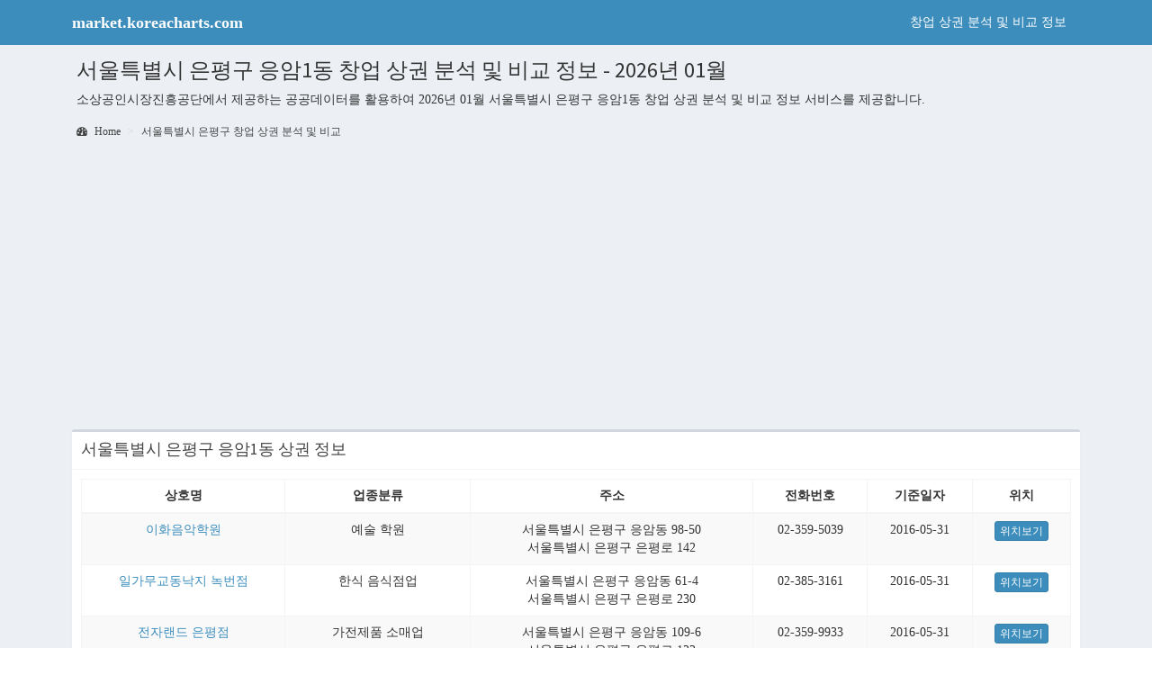

--- FILE ---
content_type: text/html;charset=utf-8
request_url: http://market.koreacharts.com/store/11/11380/1138058000.html
body_size: 4796
content:

<!DOCTYPE html>
<html>













	
		
			
			
			
			
			
			
			
		
	
	

	
		
	
	

	
		
	
	

	
		
	
	

	
		
	
	

	
		
	
	

	
		
	
	

	
		
	
	

	
		
	
	

	
		
	
	


<head>
<title>서울특별시 은평구 응암1동 창업 상권 분석 및 비교 정보 - 2026년 01월</title>
<meta name="description" content="공공데이터를 활용하여 2026년 01월 서울특별시 은평구 응암1동 창업 상권 분석 및 비교 정보를 제공합니다.">
<meta name="keywords" content="서울특별시상권, 은평구상권, 응암1동상권, 이화음악학원, 일가무교동낙지, 전자랜드, 현대음악학원, 중국제세한의원, 다미돈까스, 날씬한나, 토모토모, 청화푸드, 진이네오감만족, 창업, 상가, 비교, 분석">
<meta property="og:title" content="서울특별시 은평구 응암1동 창업 상권 분석 및 비교 정보 - 2026년 01월">
<meta property="og:description"	content="공공데이터를 활용하여 2026년 01월 서울특별시 은평구 응암1동 창업 상권 분석 및 비교 정보를 제공합니다.">

<!-- start head -->

  <meta charset="utf-8">
  <meta http-equiv="X-UA-Compatible" content="IE=edge">
  <!-- Tell the browser to be responsive to screen width -->
  <meta content="width=device-width, initial-scale=1, maximum-scale=1, user-scalable=no" name="viewport">
  <meta name="google-site-verification" content="Aa1DVnPT33_AXL-LemFKAwt_DOnHi3ZVQ819k1ov60U" />
  <meta name="naver-site-verification" content="fb31153150e8991c2ea9722f8231eb2288f9960d" />
  <!-- Bootstrap 3.3.6 -->
  <link rel="stylesheet" href="https://maxcdn.bootstrapcdn.com/bootstrap/3.3.6/css/bootstrap.min.css">
  <!-- <link rel="stylesheet" href="/busTheme/bootstrap/css/bootstrap.min.css"> -->
  <!-- Font Awesome -->
  <link rel="stylesheet" href="https://cdnjs.cloudflare.com/ajax/libs/font-awesome/4.5.0/css/font-awesome.min.css">
  <!-- Ionicons -->
  <link rel="stylesheet" href="https://cdnjs.cloudflare.com/ajax/libs/ionicons/2.0.1/css/ionicons.min.css">
  <!-- Theme style -->
  <link rel="stylesheet" href="/busTheme/dist/css/AdminLTE.min.css">
  <!-- AdminLTE Skins. Choose a skin from the css/skins
       folder instead of downloading all of them to reduce the load. -->
  <link rel="stylesheet" href="/busTheme/dist/css/skins/_all-skins.min.css">
  <link rel="stylesheet" href="/busTheme/css/user.css?version=1.0">
  <!-- HTML5 Shim and Respond.js IE8 support of HTML5 elements and media queries -->
  <!-- WARNING: Respond.js doesn't work if you view the page via file:// -->
  <!--[if lt IE 9]>
  <script src="https://oss.maxcdn.com/html5shiv/3.7.3/html5shiv.min.js"></script>
  <script src="https://oss.maxcdn.com/respond/1.4.2/respond.min.js"></script>
  <![endif]-->
  
  <script async src="//pagead2.googlesyndication.com/pagead/js/adsbygoogle.js"></script>
  <script>
  (adsbygoogle = window.adsbygoogle || []).push({
    google_ad_client: "ca-pub-3992373310912089",
    enable_page_level_ads: true,
    overlays: {bottom: true}
  });
  </script>  
<!-- end head -->
</head>
<!-- ADD THE CLASS layout-top-nav TO REMOVE THE SIDEBAR. -->
<body class="hold-transition skin-blue layout-top-nav">
	<div class="wrapper">
		<!-- start menu -->
		
  <header class="main-header">
    <nav class="navbar navbar-static-top">
      <div class="container">
        <div class="navbar-header">
          <a href="/index.html" class="navbar-brand"><b>market.koreacharts.com</b></a>
          <button type="button" class="navbar-toggle collapsed" data-toggle="collapse" data-target="#navbar-collapse">
            <i class="fa fa-bars"></i>
          </button>
        </div>

        <!-- Collect the nav links, forms, and other content for toggling -->
        <div class="collapse navbar-collapse pull-right" id="navbar-collapse">
          <ul class="nav navbar-nav">
            <li><a href="/store.html">창업 상권 분석 및 비교 정보</a></li>
          </ul>
        </div>
        <!-- /.navbar-collapse -->
      </div>
      <!-- /.container-fluid -->
    </nav>
  </header>  
		<!-- end menu -->

		<!-- Full Width Column -->
		<div class="content-wrapper">
			<div class="container">
				<!-- Content Header (Page header) -->
				<section class="content-header">
					<h1>서울특별시 은평구 응암1동 창업 상권 분석 및 비교 정보 - 2026년 01월</h1>
					<p class="header-description">소상공인시장진흥공단에서 제공하는 공공데이터를 활용하여 2026년 01월 서울특별시 은평구 응암1동 창업 상권 분석 및 비교 정보 서비스를 제공합니다.</p>
					<ol class="breadcrumb">
						<li><a href="/"><i class="fa fa-dashboard"></i> Home</a></li>
						<li><a href="/store/11/11380.html">서울특별시 은평구 창업 상권 분석 및 비교</a></li>
					</ol>
				</section>

				<!-- Main content -->
				<section class="content">
				
					<div class="row margin-bottom-20">
						<div class="col-md-12 text-center">
							<!-- market_top -->
							<ins class="adsbygoogle"
							     style="display:block"
							     data-ad-client="ca-pub-3992373310912089"
							     data-ad-slot="7621683851"
							     data-ad-format="auto"></ins>
							<script>
							(adsbygoogle = window.adsbygoogle || []).push({});
							</script>
						</div>
					</div>
				
					
						<div class="box box-default">
							<div class="box-header with-border">
								<h2 class="box-title">서울특별시 은평구 응암1동 상권 정보</h2>
							</div>
							<div class="box-body">
								<table class="table table-striped table-bordered dt-responsive nowrap margin-bottom-20">
									<thead>
										<tr>
											<th class="text-center">상호명</th>
											<th class="text-center">업종분류</th>
											<th class="text-center hidden-xs hidden-sm">주소</th>
											<th class="text-center hidden-xs hidden-sm">전화번호</th>
											<th class="text-center hidden-xs hidden-sm">기준일자</th>
											<th class="text-center">위치</th>
										</tr>
									</thead>
									<tbody>
										
											<tr>
												<td class="text-center">
													
													
													<a href="/store/content/10007018.html">이화음악학원</a>
												</td>
												<td class="text-center">예술 학원</td>
												<td class="text-center hidden-xs hidden-sm">
													서울특별시 은평구 응암동 98-50
													<br>서울특별시 은평구 은평로 142
												</td>
												<td class="text-center hidden-xs hidden-sm">02-359-5039</td>
												<td class="text-center hidden-xs hidden-sm">2016-05-31</td>
												<td class="text-center">
													<a href="javascript:" onclick="openMap('서울특별시 은평구 응암동 98-50')" class="btn btn-primary btn-xs"> 위치보기</a>
												</td>
											</tr>
										
											<tr>
												<td class="text-center">
													
													
														
													
													<a href="/store/content/10012056.html">일가무교동낙지 녹번점</a>
												</td>
												<td class="text-center">한식 음식점업</td>
												<td class="text-center hidden-xs hidden-sm">
													서울특별시 은평구 응암동 61-4
													<br>서울특별시 은평구 은평로 230
												</td>
												<td class="text-center hidden-xs hidden-sm">02-385-3161</td>
												<td class="text-center hidden-xs hidden-sm">2016-05-31</td>
												<td class="text-center">
													<a href="javascript:" onclick="openMap('서울특별시 은평구 응암동 61-4')" class="btn btn-primary btn-xs"> 위치보기</a>
												</td>
											</tr>
										
											<tr>
												<td class="text-center">
													
													
														
													
													<a href="/store/content/10038561.html">전자랜드 은평점</a>
												</td>
												<td class="text-center">가전제품 소매업</td>
												<td class="text-center hidden-xs hidden-sm">
													서울특별시 은평구 응암동 109-6
													<br>서울특별시 은평구 은평로 122
												</td>
												<td class="text-center hidden-xs hidden-sm">02-359-9933</td>
												<td class="text-center hidden-xs hidden-sm">2016-05-31</td>
												<td class="text-center">
													<a href="javascript:" onclick="openMap('서울특별시 은평구 응암동 109-6')" class="btn btn-primary btn-xs"> 위치보기</a>
												</td>
											</tr>
										
											<tr>
												<td class="text-center">
													
													
													<a href="/store/content/10300147.html">현대음악학원</a>
												</td>
												<td class="text-center">예술 학원</td>
												<td class="text-center hidden-xs hidden-sm">
													서울특별시 은평구 응암동 2-19
													<br>서울특별시 은평구 은평로 234-1
												</td>
												<td class="text-center hidden-xs hidden-sm">02-355-6228</td>
												<td class="text-center hidden-xs hidden-sm">2016-05-31</td>
												<td class="text-center">
													<a href="javascript:" onclick="openMap('서울특별시 은평구 응암동 2-19')" class="btn btn-primary btn-xs"> 위치보기</a>
												</td>
											</tr>
										
											<tr>
												<td class="text-center">
													
													
													<a href="/store/content/10730949.html">중국제세한의원</a>
												</td>
												<td class="text-center">한의원</td>
												<td class="text-center hidden-xs hidden-sm">
													서울특별시 은평구 응암동 61-52
													<br>서울특별시 은평구 은평로 222
												</td>
												<td class="text-center hidden-xs hidden-sm"></td>
												<td class="text-center hidden-xs hidden-sm">2016-05-31</td>
												<td class="text-center">
													<a href="javascript:" onclick="openMap('서울특별시 은평구 응암동 61-52')" class="btn btn-primary btn-xs"> 위치보기</a>
												</td>
											</tr>
										
											<tr>
												<td class="text-center">
													
													
													<a href="/store/content/19908221.html">다미돈까스</a>
												</td>
												<td class="text-center">서양식 음식점업</td>
												<td class="text-center hidden-xs hidden-sm">
													서울특별시 은평구 응암동 90-1
													<br>서울특별시 은평구 은평로 111
												</td>
												<td class="text-center hidden-xs hidden-sm">02-385-0219</td>
												<td class="text-center hidden-xs hidden-sm">2016-05-31</td>
												<td class="text-center">
													<a href="javascript:" onclick="openMap('서울특별시 은평구 응암동 90-1')" class="btn btn-primary btn-xs"> 위치보기</a>
												</td>
											</tr>
										
											<tr>
												<td class="text-center">
													
													
													<a href="/store/content/19925377.html">날씬한나</a>
												</td>
												<td class="text-center">건강보조식품 소매업</td>
												<td class="text-center hidden-xs hidden-sm">
													서울특별시 은평구 응암동 111-1
													<br>서울특별시 은평구 은평로 98
												</td>
												<td class="text-center hidden-xs hidden-sm"></td>
												<td class="text-center hidden-xs hidden-sm">2016-05-31</td>
												<td class="text-center">
													<a href="javascript:" onclick="openMap('서울특별시 은평구 응암동 111-1')" class="btn btn-primary btn-xs"> 위치보기</a>
												</td>
											</tr>
										
											<tr>
												<td class="text-center">
													
													
													<a href="/store/content/19965347.html">토모토모</a>
												</td>
												<td class="text-center">기타 주점업</td>
												<td class="text-center hidden-xs hidden-sm">
													서울특별시 은평구 응암동 89-11
													<br>서울특별시 은평구 진흥로 48
												</td>
												<td class="text-center hidden-xs hidden-sm">02-383-1658</td>
												<td class="text-center hidden-xs hidden-sm">2016-05-31</td>
												<td class="text-center">
													<a href="javascript:" onclick="openMap('서울특별시 은평구 응암동 89-11')" class="btn btn-primary btn-xs"> 위치보기</a>
												</td>
											</tr>
										
											<tr>
												<td class="text-center">
													
													
													<a href="/store/content/19969753.html">청화푸드</a>
												</td>
												<td class="text-center">기타 식료품 소매업</td>
												<td class="text-center hidden-xs hidden-sm">
													서울특별시 은평구 응암동 90-1
													<br>서울특별시 은평구 은평로 111
												</td>
												<td class="text-center hidden-xs hidden-sm"></td>
												<td class="text-center hidden-xs hidden-sm">2016-05-31</td>
												<td class="text-center">
													<a href="javascript:" onclick="openMap('서울특별시 은평구 응암동 90-1')" class="btn btn-primary btn-xs"> 위치보기</a>
												</td>
											</tr>
										
											<tr>
												<td class="text-center">
													
													
													<a href="/store/content/19978444.html">진이네오감만족</a>
												</td>
												<td class="text-center">한식 음식점업</td>
												<td class="text-center hidden-xs hidden-sm">
													서울특별시 은평구 응암동 81-209
													<br>서울특별시 은평구 은평로14길 4
												</td>
												<td class="text-center hidden-xs hidden-sm">02-356-3673</td>
												<td class="text-center hidden-xs hidden-sm">2016-05-31</td>
												<td class="text-center">
													<a href="javascript:" onclick="openMap('서울특별시 은평구 응암동 81-209')" class="btn btn-primary btn-xs"> 위치보기</a>
												</td>
											</tr>
										
									</tbody>
								</table>
							</div>
							<!-- /.box-body -->
						</div>
					
					
					
						<div class="box-default">
							<div class="box-body text-center margin-bottom-20">
								<ul class="pagination no-margin pagination-sm text-center">
									<li class='disabled'><a href='#'><i class='fa fa-arrow-left'></i></a></li><li class="active"><a href='#'>1</a></li><li ><a href='/store/11/11380/1138058000.html?&page=2'>2</a></li><li ><a href='/store/11/11380/1138058000.html?&page=3'>3</a></li><li ><a href='/store/11/11380/1138058000.html?&page=4'>4</a></li><li ><a href='/store/11/11380/1138058000.html?&page=5'>5</a></li><li><a href=/store/11/11380/1138058000.html?&page=6><i class='fa fa-arrow-right'></i></a></li>
								</ul>
							</div>
						</div>
					
					
					
					
					
						<div class="row margin-top-20 margin-bottom-20">
							<div class="col-md-12 text-center">
								<!-- market_middle -->
								<ins class="adsbygoogle"
								     style="display:block"
								     data-ad-client="ca-pub-3992373310912089"
								     data-ad-slot="9098417058"
								     data-ad-format="auto"></ins>
								<script>
								(adsbygoogle = window.adsbygoogle || []).push({});
								</script>
							</div>
						</div>
					
					
					<div class="box box-default">
						<div class="box-header with-border">
							<h2 class="box-title">서울특별시 은평구 창업 상권 분석 및 비교 정보</h2>
						</div>
						<div class="box-body">
							<div class="row">
								
									
											<div class="col-md-6 text-center margin-bottom-20">
												<a href="/store/11/11380/1138051000.html">서울특별시 은평구 녹번동 창업 상권 분석 및 비교 정보</a>
											</div>
									
											<div class="col-md-6 text-center margin-bottom-20">
												<a href="/store/11/11380/1138052000.html">서울특별시 은평구 불광1동 창업 상권 분석 및 비교 정보</a>
											</div>
									
											<div class="col-md-6 text-center margin-bottom-20">
												<a href="/store/11/11380/1138053000.html">서울특별시 은평구 불광2동 창업 상권 분석 및 비교 정보</a>
											</div>
									
											<div class="col-md-6 text-center margin-bottom-20">
												<a href="/store/11/11380/1138055100.html">서울특별시 은평구 갈현1동 창업 상권 분석 및 비교 정보</a>
											</div>
									
											<div class="col-md-6 text-center margin-bottom-20">
												<a href="/store/11/11380/1138055200.html">서울특별시 은평구 갈현2동 창업 상권 분석 및 비교 정보</a>
											</div>
									
											<div class="col-md-6 text-center margin-bottom-20">
												<a href="/store/11/11380/1138056000.html">서울특별시 은평구 구산동 창업 상권 분석 및 비교 정보</a>
											</div>
									
											<div class="col-md-6 text-center margin-bottom-20">
												<a href="/store/11/11380/1138057000.html">서울특별시 은평구 대조동 창업 상권 분석 및 비교 정보</a>
											</div>
									
											<div class="col-md-6 text-center margin-bottom-20">
												<a href="/store/11/11380/1138058000.html">서울특별시 은평구 응암1동 창업 상권 분석 및 비교 정보</a>
											</div>
									
											<div class="col-md-6 text-center margin-bottom-20">
												<a href="/store/11/11380/1138059000.html">서울특별시 은평구 응암2동 창업 상권 분석 및 비교 정보</a>
											</div>
									
											<div class="col-md-6 text-center margin-bottom-20">
												<a href="/store/11/11380/1138060000.html">서울특별시 은평구 응암3동 창업 상권 분석 및 비교 정보</a>
											</div>
									
											<div class="col-md-6 text-center margin-bottom-20">
												<a href="/store/11/11380/1138062500.html">서울특별시 은평구 역촌동 창업 상권 분석 및 비교 정보</a>
											</div>
									
											<div class="col-md-6 text-center margin-bottom-20">
												<a href="/store/11/11380/1138063100.html">서울특별시 은평구 신사1동 창업 상권 분석 및 비교 정보</a>
											</div>
									
											<div class="col-md-6 text-center margin-bottom-20">
												<a href="/store/11/11380/1138063200.html">서울특별시 은평구 신사2동 창업 상권 분석 및 비교 정보</a>
											</div>
									
											<div class="col-md-6 text-center margin-bottom-20">
												<a href="/store/11/11380/1138064000.html">서울특별시 은평구 증산동 창업 상권 분석 및 비교 정보</a>
											</div>
									
											<div class="col-md-6 text-center margin-bottom-20">
												<a href="/store/11/11380/1138065000.html">서울특별시 은평구 수색동 창업 상권 분석 및 비교 정보</a>
											</div>
									
											<div class="col-md-6 text-center margin-bottom-20">
												<a href="/store/11/11380/1138069000.html">서울특별시 은평구 진관동 창업 상권 분석 및 비교 정보</a>
											</div>
									
								
							</div>
						</div>
						<!-- /.box-body -->
					</div>
					
					<div class="row margin-top-20">
						<div class="col-md-12 text-center">
							<!-- market_bottom -->
							<ins class="adsbygoogle"
							     style="display:block"
							     data-ad-client="ca-pub-3992373310912089"
							     data-ad-slot="1575150256"
							     data-ad-format="auto"></ins>
							<script>
							(adsbygoogle = window.adsbygoogle || []).push({});
							</script>
						</div>
					</div>
					
					<!-- /.box -->
				</section>
				<!-- /.content -->
			</div>
			<!-- /.container -->
		</div>

		<!-- start footer -->
		



		<footer class="main-footer">
			<div class="text-center visible-xs">
				<ul class="list-unstyled footer-menu">
					<li class="footer-li-top">
						<a href="/store.html">창업 상권 분석 및 비교 정보</a>
					</li>
				</ul>
			</div>
			 <div class="text-center">
	          	<ul class="share-buttons">
					<li><a href="https://www.facebook.com/sharer/sharer.php?u=http%3A%2F%2Fmarket.koreacharts.com/store/11/11380/1138058000.html&t=market.koreacharts.com" title="Share on Facebook" target="_blank"><img src="/images/flat_web_icon_set/color/Facebook.png"></a></li>
					<li><a href="https://twitter.com/intent/tweet?source=http%3A%2F%2Fmarket.koreacharts.com/store/11/11380/1138058000.html&text=market.koreacharts.com%20http%3A%2F%2Fmarket.koreacharts.com/store/11/11380/1138058000.html" target="_blank" title="Tweet"><img src="/images/flat_web_icon_set/color/Twitter.png"></a></li>
					<li><a href="https://plus.google.com/share?url=http%3A%2F%2Fmarket.koreacharts.com/store/11/11380/1138058000.html" target="_blank" title="Share on Google+"><img src="/images/flat_web_icon_set/color/Google+.png"></a></li>
					<li><a href="http://www.tumblr.com/share?v=3&u=http%3A%2F%2Fmarket.koreacharts.com/store/11/11380/1138058000.html&t=market.koreacharts.com&s=" target="_blank" title="Post to Tumblr"><img src="/images/flat_web_icon_set/color/Tumblr.png"></a></li>
					<li><a href="http://pinterest.com/pin/create/button/?url=http%3A%2F%2Fmarket.koreacharts.com/store/11/11380/1138058000.html&description=market.koreacharts.com" target="_blank" title="Pin it"><img src="/images/flat_web_icon_set/color/Pinterest.png"></a></li>
					<li><a href="http://www.linkedin.com/shareArticle?mini=true&url=http%3A%2F%2Fmarket.koreacharts.com/store/11/11380/1138058000.html&title=market.koreacharts.com&summary=market.koreacharts.com&source=http%3A%2F%2Fmarket.koreacharts.com/store/11/11380/1138058000.html" target="_blank" title="Share on LinkedIn"><img src="/images/flat_web_icon_set/color/LinkedIn.png"></a></li>
					<li><a href="http://wordpress.com/press-this.php?u=http%3A%2F%2Fmarket.koreacharts.com/store/11/11380/1138058000.html&t=market.koreacharts.com&s=market.koreacharts.com" target="_blank" title="Publish on WordPress"><img src="/images/flat_web_icon_set/color/Wordpress.png"></a></li>
					<li><a href="mailto:?subject=market.koreacharts.com&body=market.koreacharts.com%20http%3A%2F%2Fmarket.koreacharts.com/store/11/11380/1138058000.html" target="_blank" title="Email"><img src="/images/flat_web_icon_set/color/Email.png"></a></li>
					
				</ul>
	          </div>
	          <div class="text-center">
	            © 2017 market.koreacharts.com. All rights reserved.
	          </div>
		</footer>
		<!-- end footer -->

	</div>
	<!-- ./wrapper -->

	<!-- start bottom -->
	
<!-- jQuery 2.2.3 -->
<script src="http://ajax.googleapis.com/ajax/libs/jquery/2.2.3/jquery.js"></script>
<!-- <script src="/busTheme/plugins/jQuery/jquery-2.2.3.min.js"></script> -->
<!-- Bootstrap 3.3.6 -->
<script src="https://maxcdn.bootstrapcdn.com/bootstrap/3.3.6/js/bootstrap.min.js"></script>
<!-- <script src="/busTheme/bootstrap/js/bootstrap.min.js"></script> -->
<!-- SlimScroll -->
<script src="/busTheme/plugins/slimScroll/jquery.slimscroll.min.js"></script>
<!-- FastClick -->
<!-- <script src="/busTheme/plugins/fastclick/fastclick.js"></script> -->
<!-- AdminLTE App -->
<script src="/busTheme/dist/js/app.min.js"></script>
<!-- AdminLTE for demo purposes -->
<!-- <script src="/busTheme/dist/js/demo.js"></script> -->

<script>
  (function(i,s,o,g,r,a,m){i['GoogleAnalyticsObject']=r;i[r]=i[r]||function(){
  (i[r].q=i[r].q||[]).push(arguments)},i[r].l=1*new Date();a=s.createElement(o),
  m=s.getElementsByTagName(o)[0];a.async=1;a.src=g;m.parentNode.insertBefore(a,m)
  })(window,document,'script','https://www.google-analytics.com/analytics.js','ga');

  ga('create', 'UA-93997718-1', 'auto');
  ga('send', 'pageview');

</script>

<script type="text/javascript" src="http://wcs.naver.net/wcslog.js"></script>
<script type="text/javascript">
if(!wcs_add) var wcs_add = {};
wcs_add["wa"] = "aaeae94321d43";
wcs_do();
</script>
	<!-- end bottom -->
	
	<script type="text/javascript">
		function openMap(addr){
			window.open('http://map.naver.com/?query=' + addr + '&type=#/map', '_blank');
		}
	</script>

</body>
</html>


--- FILE ---
content_type: text/html; charset=utf-8
request_url: https://www.google.com/recaptcha/api2/aframe
body_size: 267
content:
<!DOCTYPE HTML><html><head><meta http-equiv="content-type" content="text/html; charset=UTF-8"></head><body><script nonce="wQYcgoILqbnOLavXKijIgA">/** Anti-fraud and anti-abuse applications only. See google.com/recaptcha */ try{var clients={'sodar':'https://pagead2.googlesyndication.com/pagead/sodar?'};window.addEventListener("message",function(a){try{if(a.source===window.parent){var b=JSON.parse(a.data);var c=clients[b['id']];if(c){var d=document.createElement('img');d.src=c+b['params']+'&rc='+(localStorage.getItem("rc::a")?sessionStorage.getItem("rc::b"):"");window.document.body.appendChild(d);sessionStorage.setItem("rc::e",parseInt(sessionStorage.getItem("rc::e")||0)+1);localStorage.setItem("rc::h",'1769654392509');}}}catch(b){}});window.parent.postMessage("_grecaptcha_ready", "*");}catch(b){}</script></body></html>

--- FILE ---
content_type: text/css
request_url: http://market.koreacharts.com/busTheme/css/user.css?version=1.0
body_size: 600
content:
@media (min-width: 1200px) {	
	.container {
	    width: 1120px;
	}
}	

@media ( max-width : 767px) {
	.navbar-collapse.pull-right {
		float: none !important;
	}
	.navbar-brand {
		padding: 15px 15px 15px 25px;
	}
	.navbar-toggle {
		padding: 15px 25px 15px 15px;
	}
	.navbar-nav>li>a {
		text-align: center;
	}
}

body {
	font-family: 'sans-serif';
}

.main-header .navbar {
  background-color: #3c8dbc !important;
}

.content-header>h1 {
	margin-bottom: 10px;
	padding-left: 5px;
    padding-right: 5px;
}

.header-description {
	padding-left: 5px;
    padding-right: 5px;
}

.page-header {
	padding-left: 5px;
    padding-right: 5px;
}

.margin-top-10 {
	margin-top: 10px;
}

.margin-top-20 {
	margin-top: 20px;
}

.margin-top-30 {
	margin-top: 30px;
}

.margin-bottom-10 {
	margin-bottom: 10px;
}

.margin-bottom-20 {
	margin-bottom: 20px;
}

.margin-bottom-30 {
	margin-bottom: 30px;
}

.content-header {
	position: relative;
	padding: 15px 0px 0px 0px;
}

.content {
	padding-left: 0px;
	padding-right: 0px;
}

.main-feature {
	padding: 0px 15px 5px 15px;
}

.main-feature-icon {
	text-align: center;
	font-size: 60px;
}

.main-feature-title {
	text-align: center;
	margin-top: 10px;
}

.main-footer {
	padding-left: 5px;
	padding-right: 5px;
}

.content-header>.breadcrumb {
	float: none;
	position: inherit;
	top: auto; 
	right: auto;
}

.container {
	padding-right: 0px;
	padding-left: 0px;
}

.footer-menu > li {
	padding: 5px 5px 0px 5px;
}

.footer-menu > .footer-li-top {
	padding: 0px 5px;
}

ul.share-buttons {
	list-style: none;
	padding: 15px 0px 0px 10px;
}

ul.share-buttons li {
	display: inline;
}